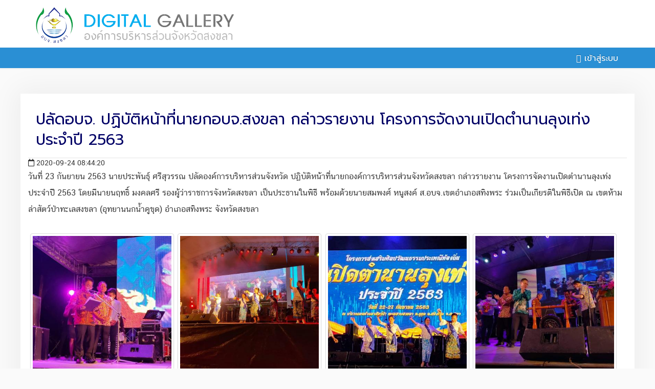

--- FILE ---
content_type: text/html; charset=UTF-8
request_url: https://gallery.songkhlapao.go.th/photo/4373
body_size: 2221
content:
<!DOCTYPE html>
<html lang='en'>
    <head>
		 
<meta property="og:image"content="/pict/67492/1200" />
<meta property="fb:app_id" content="155660828436449" />
        <meta name="viewport" content="width=device-width, initial-scale=1.0">
        <meta charset="utf-8">
        <title>ปลัดอบจ. ปฏิบัติหน้าที่นายกอบจ.สงขลา กล่าวรายงาน โครงการจัดงานเปิดตำนานลุงเท่ง ประจำปี 2563</title>
        <!-- Global JS -->
<script src="/bundles/cfgallery/js/jquery_1.8.3.min.js"></script>
<script src="/bundles/cfgallery/js/application.js"></script>
<!-- jQuery from Google APIs -->
<!-- Bootstrap Integration -->        
<link href="/bundles/cfgallery/bootstrap/css/bootstrap.min.css" media="all" type="text/css" rel="stylesheet">
<link href="/bundles/cfgallery/bootstrap/css/bootstrap-responsive.min.css" media="all" type="text/css" rel="stylesheet">
<script src="/bundles/cfgallery/bootstrap/js/bootstrap.min.js"></script>
<link href="/bundles/cfgallery/css/gallery-manage.css" media="all" type="text/css" rel="stylesheet">
<link href="/bundles/cfgallery/css/style-custom.css" media="all" type="text/css" rel="stylesheet">
<link href="/bundles/cfgallery/css/font-awesome/css/font-awesome.min.css" media="all" type="text/css" rel="stylesheet">

<script src="/bundles/cfgallery/assets/colorbox/jquery.colorbox-min.js"></script><!--important-->
<script src="/bundles/cfgallery/assets/colorbox/loader.js"></script><!--important-->
                 <!-- Global CSS -->
<link href="/bundles/cfgallery/assets/colorbox/colorbox.css" media="all" type="text/css" rel="stylesheet">
<link href="/bundles/cfgallery/css/social.css" media="all" type="text/css" rel="stylesheet">
<link href="https://cdnjs.cloudflare.com/ajax/libs/font-awesome/5.13.0/css/all.min.css" rel="stylesheet">
<link href="https://fonts.googleapis.com/css?family=Prompt:300,400" rel="stylesheet">        
        
    </head>
    <body>
    	<header>
        	<div class="container">
				<a href="/"><img src="/bundles/cfgallery/img/logo.png"></a>
            </div>
        </header>

<div class="container-fluid" style="padding:0;">
    <div class="navbar navbar-inverse" style="margin:0;">
        <div class="navbar-inner">
        <div class="container">

            <!-- Responsive Integration -->
              <div class="container">
                <a href="#" type="button" class="btn btn-navbar" data-toggle="collapse" data-target=".nav-collapse">
                  <span class="icon-bar"></span>
                  <span class="icon-bar"></span>
                  <span class="icon-bar"></span>
                </a>
		    <div class="nav-collapse collapse">
            <ul class="nav">
                <li class="divider"></li>
				               
            </ul>
            
			<ul class="nav pull-right nav-pills">
								<li><a href="?login"><i class="far fa-sign-in" aria-hidden="true"></i>&nbsp;เข้าสู่ระบบ</a></li>
							</ul>
      	 </div>
       </div>
       </div>
    </div>
</div>
     
        <div class="warp home">

<script>
$(document).ready(function(){
    $("a.lightbox1").colorbox({
        rel:'group',
		iframe:true,
        innerWidth:'90%',
        innerHeight:'90%'
    });
})
</script>
<div class="container">
    <ul class="album thumbnails">
	<h1 class="entry-title">ปลัดอบจ. ปฏิบัติหน้าที่นายกอบจ.สงขลา กล่าวรายงาน โครงการจัดงานเปิดตำนานลุงเท่ง ประจำปี 2563</h1><div class="meta-date"><i class="far fa-calendar"></i> 2020-09-24 08:44:20</div><div class="content-album">วันที่ 23 กันยายน 2563 นายประพันธุ์ ศรีสุวรรณ ปลัดองค์การบริหารส่วนจังหวัด ปฏิบัติหน้าที่นายกองค์การบริหารส่วนจังหวัดสงขลา 
กล่าวรายงาน โครงการจัดงานเปิดตำนานลุงเท่ง ประจำปี 2563 โดยมีนายนฤทธิ์ มงคลศรี รองผู้ว่าราชการจังหวัดสงขลา เป็นประธานในพิธี พร้อมด้วยนายสมพงศ์ หนูสงค์ ส.อบจ.เขตอำเภอสทิงพระ ร่วมเป็นเกียรติในพิธีเปิด ณ เขตห้ามล่าสัตว์ป่าทะเลสงขลา (อุทยานนกน้ำคูขุด) อำเภอสทิงพระ จังหวัดสงขลา</div><li>
                <div class="thumbnail"><a href="/photo/view/67482" class="lightbox1" rel="group" title="">
			<img src="/pic/67482/400"></a></div></li><li>
                <div class="thumbnail"><a href="/photo/view/67493" class="lightbox1" rel="group" title="">
			<img src="/pic/67493/400"></a></div></li><li>
                <div class="thumbnail"><a href="/photo/view/67492" class="lightbox1" rel="group" title="">
			<img src="/pic/67492/400"></a></div></li><li>
                <div class="thumbnail"><a href="/photo/view/67491" class="lightbox1" rel="group" title="">
			<img src="/pic/67491/400"></a></div></li><li>
                <div class="thumbnail"><a href="/photo/view/67490" class="lightbox1" rel="group" title="">
			<img src="/pic/67490/400"></a></div></li><li>
                <div class="thumbnail"><a href="/photo/view/67489" class="lightbox1" rel="group" title="">
			<img src="/pic/67489/400"></a></div></li><li>
                <div class="thumbnail"><a href="/photo/view/67488" class="lightbox1" rel="group" title="">
			<img src="/pic/67488/400"></a></div></li><li>
                <div class="thumbnail"><a href="/photo/view/67487" class="lightbox1" rel="group" title="">
			<img src="/pic/67487/400"></a></div></li><li>
                <div class="thumbnail"><a href="/photo/view/67486" class="lightbox1" rel="group" title="">
			<img src="/pic/67486/400"></a></div></li><li>
                <div class="thumbnail"><a href="/photo/view/67485" class="lightbox1" rel="group" title="">
			<img src="/pic/67485/400"></a></div></li><li>
                <div class="thumbnail"><a href="/photo/view/67484" class="lightbox1" rel="group" title="">
			<img src="/pic/67484/400"></a></div></li><li>
                <div class="thumbnail"><a href="/photo/view/67483" class="lightbox1" rel="group" title="">
			<img src="/pic/67483/400"></a></div></li><li>
                <div class="thumbnail"><a href="/photo/view/67471" class="lightbox1" rel="group" title="">
			<img src="/pic/67471/400"></a></div></li><li>
                <div class="thumbnail"><a href="/photo/view/67481" class="lightbox1" rel="group" title="">
			<img src="/pic/67481/400"></a></div></li><li>
                <div class="thumbnail"><a href="/photo/view/67480" class="lightbox1" rel="group" title="">
			<img src="/pic/67480/400"></a></div></li><li>
                <div class="thumbnail"><a href="/photo/view/67479" class="lightbox1" rel="group" title="">
			<img src="/pic/67479/400"></a></div></li><li>
                <div class="thumbnail"><a href="/photo/view/67478" class="lightbox1" rel="group" title="">
			<img src="/pic/67478/400"></a></div></li><li>
                <div class="thumbnail"><a href="/photo/view/67477" class="lightbox1" rel="group" title="">
			<img src="/pic/67477/400"></a></div></li><li>
                <div class="thumbnail"><a href="/photo/view/67476" class="lightbox1" rel="group" title="">
			<img src="/pic/67476/400"></a></div></li><li>
                <div class="thumbnail"><a href="/photo/view/67475" class="lightbox1" rel="group" title="">
			<img src="/pic/67475/400"></a></div></li><li>
                <div class="thumbnail"><a href="/photo/view/67474" class="lightbox1" rel="group" title="">
			<img src="/pic/67474/400"></a></div></li><li>
                <div class="thumbnail"><a href="/photo/view/67473" class="lightbox1" rel="group" title="">
			<img src="/pic/67473/400"></a></div></li><li>
                <div class="thumbnail"><a href="/photo/view/67472" class="lightbox1" rel="group" title="">
			<img src="/pic/67472/400"></a></div></li>    </ul>   
</div>

<div class="seed-social -bottom">
	<div class="facebook"><a href="https://www.facebook.com/sharer/sharer.php?u=https://gallery.songkhlapao.go.th/photo/4373" target="seed-social"><i class="fab fa-facebook" aria-hidden="true"></i><span class="text">Facebook</span></a></div>
	<div class="twitter"><a href="https://twitter.com/share?url=https://gallery.songkhlapao.go.th/photo/4373%2F&amp;text=" target="seed-social"><i class="fab fa-twitter" aria-hidden="true"></i><span class="text">Twitter</span><span class="count"></span></a></div>
	<div class="google-plus"><a href="https://plus.google.com/share?url=https://gallery.songkhlapao.go.th/photo/4373" target="seed-social"><i class="fab fa-google-plus" aria-hidden="true"></i><span class="text">Google+</span><span class="count"></span></a></div>
	<div class="line"><a href="https://lineit.line.me/share/ui?url=https://gallery.songkhlapao.go.th/photo/4373" target="seed-social"><i class="far fa-comment" aria-hidden="true"></i><span class="text">Line</span><span class="count"></span></a></div>
</div>
		</div>

        <footer>
        	<div class="container">
				<h2>ระบบคลังภาพดิจิตอล</h2>
                <h3>องค์การบริหารส่วนจังหวัดสงขลา</h3>
            </div>
        </footer>
<script src="/bundles/cfgallery/js/jquery-ui-1.9.1.custom.js"></script>
<script src="/bundles/cfgallery/js/pictures_management.js"></script>
<script src="/bundles/cfgallery/js/slimScroll.js"></script>
<script src="/bundles/cfgallery/js/pictures_management_view.js"></script>
    </body>
</html>
